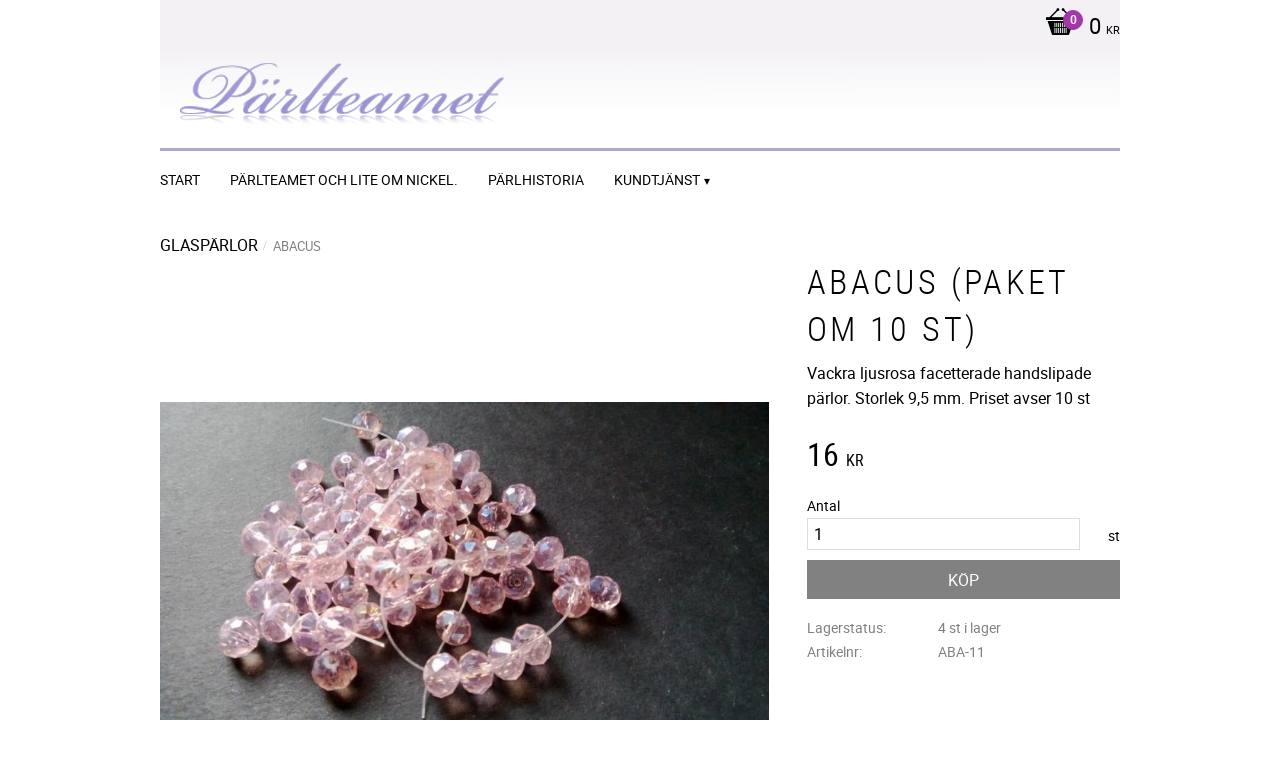

--- FILE ---
content_type: text/html; charset=UTF-8
request_url: https://www.parlteamet.se/product/abacus-paket-om-10-st-4
body_size: 13440
content:
<!DOCTYPE html>
<html
     id="product-page"    class="no-js customer-accounts-enabled pricelist-1 incl-vat product-page product-2315  has-sidebar category-106 root-category-40 theme-color-scheme-1 theme-background-pattern-0"
    lang="sv"
    dir="ltr"
    data-country="SE"
    data-currency="SEK"
>

    <head>
        <meta charset="UTF-8" />
        <title>ABACUS (paket om 10 st)</title>
                    <meta name="description" content="Vackra ljusrosa facetterade handslipade pärlor.
Storlek 9,5 mm.
Priset avser 10 st " />
                <meta name="viewport" content="width=device-width, initial-scale=1" />
        
                
                                    <link rel="canonical" href="https://www.parlteamet.se/product/abacus-paket-om-10-st-4" />
        
                        
        
                    <script type="application/ld+json">
                [{"@id":"https:\/\/www.parlteamet.se\/product\/abacus-paket-om-10-st-4","@context":"http:\/\/schema.org\/","name":"ABACUS (paket om 10 st)","description":"Vackra ljusrosa facetterade handslipade p\u00e4rlor.\nStorlek 9,5 mm.\nPriset avser 10 st\u00a0","image":["https:\/\/cdn.starwebserver.se\/shops\/parlteamet2\/files\/wp_20140215_027.jpg"],"@type":"Product","sku":"ABA-11","offers":{"@type":"Offer","price":"16","priceCurrency":"SEK","availability":"http:\/\/schema.org\/InStock","url":"https:\/\/www.parlteamet.se\/product\/abacus-paket-om-10-st-4","itemCondition":"http:\/\/schema.org\/NewCondition"}}]            </script>
        
                        
                <link rel="stylesheet" href="https://cdn.starwebserver.se/61971/css/shop/shop.combined.min.css" />
                                                        
                            <link rel="stylesheet" href="https://cdn.starwebserver.se/61971/themes/milton/css/theme-plugins.combined.min.css" />
                    <link rel="stylesheet" href="https://cdn.starwebserver.se/61971/themes/milton/css/theme.min.css" />
        
                    <link rel="stylesheet" href="https://cdn.starwebserver.se/shops/parlteamet2/themes/milton/css/shop-custom.min.css?_=1691585258" />
        
                <link href="https://fonts.googleapis.com/icon?family=Material+Icons" rel="stylesheet">

                <script>
            var docElement = document.documentElement;
            docElement.className = docElement.className.replace('no-js', 'js');
            eval(decodeURIComponent(Array.prototype.map.call(atob('dmFyIGQ9J3d3dy5wYXJsdGVhbWV0LnNlJzt2YXIgZT0nd3d3LnBhcmx0ZWFtZXQuc2UnO2lmKHdpbmRvdy5sb2NhdGlvbi5ob3N0bmFtZSAhPSBkICYmIHdpbmRvdy5sb2NhdGlvbi5ob3N0bmFtZSAhPSBlKXt3aW5kb3cubG9jYXRpb249J2h0dHA6Ly8nK2Q7fQ=='), function(c) {
                    return '%' + ('00' + c.charCodeAt(0).toString(16)).slice(-2)
                }).join('')));        </script>

                                            <meta property="og:site_name" content="Bibbis pearls  arts" />
                                                <meta property="og:type" content="product" />
                                                <meta property="og:locale" content="sv_SE" />
                                                <meta property="og:title" content="ABACUS (paket om 10 st)" />
                                                <meta property="og:url" content="https://www.parlteamet.se/product/abacus-paket-om-10-st-4" />
                                                <meta property="og:description" content="Vackra ljusrosa facetterade handslipade pärlor.
Storlek 9,5 mm.
Priset avser 10 st " />
                                                <meta property="og:image" content="https://cdn.starwebserver.se/shops/parlteamet2/files/cache/wp_20140215_027_grande.jpg?_=1462353109" />
                            <meta name="sws:no-image-url" content="https://cdn.starwebserver.se/img/no-image.png" />

        
        
                  <script>
              (function(i,s,o,g,r,a,m){i['GoogleAnalyticsObject']=r;i[r]=i[r]||function(){
                  (i[r].q=i[r].q||[]).push(arguments)},i[r].l=1*new Date();a=s.createElement(o),
                  m=s.getElementsByTagName(o)[0];a.async=1;a.src=g;m.parentNode.insertBefore(a,m)
              })(window,document,'script','https://www.google-analytics.com/analytics.js','ga');
              ga('create', 'UA-39770798-1',
                                    'auto');
              ga('set', 'anonymizeIp', true);
              ga('send', 'pageview');
          </script>
        
        <script>
            var ecommerceContainerIdToProducts = {};

                      
            
            // use Object.assign to cast empty array to object
            ecommerceContainerIdToProducts = Object.assign({}, []);
                </script>

        
            </head>
    <body>
    
    
        
                                <div id="page-container">

    <header id="site-header">
        <div class="wrapper">
            <div class="content">

                <div class="main-content">
                    <div class="region first-region has-cart-block" data-region="headerTop" >    <div class="block cart-block block-25">
                <div class="cart-wrap empty-cart">

            <a class="header cart-header" href="/checkout" aria-label="Kundvagn">
                <span class="cart-title">Kundvagn</span>
                <span class="cart-item-count quantity">
                    <span class="cart-items-count-label visually-hidden">Antal produkter: </span>
                    <span class="number">0</span>
                    <span class="unit">st</span>
                </span>
                <span class="cart-sum-label">Totalt</span>
                <span class="price zero"><span class="amount">0</span><span class="currency"> kr</span></span>
                <span class="cart-icon" data-item-count="0" aria-hidden="true"></span>
            </a>

            <div class="cart-content">
                <span class="empty-cart-message">Kundvagnen är tom.</span>

                <ul class="items shopping-cart">

                    <li class="cart-subtotal shopping-cart-subtotal">
                        <span class="caption">Totalt</span>
                        <span class="price zero"><span class="amount">0</span><span class="currency"> kr</span></span>
                    </li>
                </ul>
                <p class="footer cart-footer">
                    <a href="#" class="cart-content-close">Stäng</a>
                    <a href="/checkout" class="checkout-link">Till kassan</a>
                </p>

            </div><!-- /.cart-content -->
        </div><!-- /.cart-wrap -->
            </div> <!-- /.cart-block -->
    <script type="text/x-mustache" id="cartTmpl">
        <div class="cart-wrap{{#hasItems}} cart-has-items{{/hasItems}}{{^hasItems}} empty-cart{{/hasItems}}">

            <a class="header cart-header" href="/checkout" aria-label="Kundvagn">
                <span class="cart-title">Kundvagn</span>
                <span class="cart-item-count quantity">
                    <span class="cart-items-count-label visually-hidden">Antal produkter: </span>
                    <span class="number">{{itemCount}}</span>
                    <span class="unit">st</span>
                </span>
                <span class="cart-sum-label">Totalt</span>
                {{{totalPriceSumHtml}}}
                <span class="cart-icon" data-item-count="{{itemCount}}" aria-hidden="true"></span>
            </a>

            <div class="cart-content">
                {{^items}}
                <span class="empty-cart-message">Kundvagnen är tom.</span>
                                    {{#dbCart}}
                    {{^isSaved}}
                    <span class="db-cart-message"><a href="/customer?redirect=%2Fproduct%2Fabacus-paket-om-10-st-4" rel="nofollow">Logga in</a> för att hämta en sparad kundvagn.</span>
                    {{/isSaved}}
                    {{/dbCart}}
                                {{/items}}
                {{#hasItems}}
                {{#dbCart}}
                {{#isSaved}}
                <span class="db-cart-message">Din kundvagn är sparad.</span>
                {{/isSaved}}
                                    {{^isSaved}}
                    <span class="db-cart-message"><a href="/customer?redirect=%2Fproduct%2Fabacus-paket-om-10-st-4" rel="nofollow">Logga in</a> för att spara din kundvagn.</span>
                    {{/isSaved}}
                                {{/dbCart}}
                {{/hasItems}}

                <ul class="items shopping-cart">
                    {{#items}}
                    <li class="cart-item shopping-cart-item" data-id-hash="{{idHash}}">
                        {{#productUrl}}<a href="{{productUrl}}">{{/productUrl}}
                            <h3 role="presentation" title="{{fullName}}">{{name}}</h3>
                            <h4 role="presentation">{{#hasVariants}}<span class="variant">{{concatAttributeValues}}</span>{{/hasVariants}}{{#stockStatusText}}<span class="stock-status">{{stockStatusText}}</span>{{/stockStatusText}}{{#displaySku}}<span class="sku" data-title="Artikelnr:">{{sku}}</span>{{/displaySku}}</h4>

                                                        {{#isBundle}}
                            <div class="bundled-product-items">
                                {{#bundledProducts}}
                                <div class="bundled-product-item">
                                    <span class="quantity"><span class="number">{{quantity}}</span><span class="unit"><abbr title="{{unitName}}">{{unitSymbol}}</abbr></span></span>
                                    <span class="title">{{name}}</span>{{#hasVariants}}<span class="variant">{{concatAttributeValues}}</span>{{/hasVariants}}<span class="sku" data-title="Artikelnr:">{{sku}}</span>
                                </div>
                                {{/bundledProducts}}
                            </div>
                            {{/isBundle}}

                            {{#productUrl}}</a>{{/productUrl}}
                        <p class="info cart-item-info">
                            <span class="quantity"><span class="number">{{quantity}}</span><span class="unit"><abbr title="{{unitName}}">{{unitSymbol}}</abbr></span></span>
                            {{{totalPriceHtml}}}
                        </p>
                        <button type="button" title="Ta bort" class="remove-item-action"><span>&times;</span></button>
                    </li>
                    {{/items}}

                    <li class="cart-subtotal shopping-cart-subtotal">
                        <span class="caption">Totalt</span>
                        {{{totalPriceSumHtml}}}
                    </li>
                </ul>
                <p class="footer cart-footer">
                    <a href="#" class="cart-content-close">Stäng</a>
                    <a href="/checkout" class="checkout-link">Till kassan</a>
                </p>

            </div><!-- /.cart-content -->
        </div><!-- /.cart-wrap -->
        </script>
</div>
                    <a href="https://www.parlteamet.se" id="home"><img id="shop-logo" src="https://cdn.starwebserver.se/shops/parlteamet2/files/logo.png?_=1462356608" alt="Bibbis pearls  arts" width="960" height="91" /></a>
                    <div class="region last-region has-menu-block" data-region="header" >
<nav class="block menu-block block-26 custom custom-menu-block" aria-label="Meny">

    
    <ul class="menu menu-level-1" role="menubar">
                                <li class="menu-item menu-item-73 menu-level-1-item "
                            data-id="73"
                            data-level="1"
                            role="none"
                        >
                            <a href="/"  title="START"
                                class="menu-title menu-title-73 menu-level-1-title "
                                data-level="1"
                                role="menuitem"
                                
                            >START</a>
            
            
                        </li>
                        <li class="menu-item menu-item-74 menu-level-1-item "
                            data-id="74"
                            data-level="1"
                            role="none"
                        >
                            <a href="/page/om-foretaget"  title="Pärlteamet och lite om nickel."
                                class="menu-title menu-title-74 menu-level-1-title "
                                data-level="1"
                                role="menuitem"
                                
                            >Pärlteamet och lite om nickel.</a>
            
            
                        </li>
                        <li class="menu-item menu-item-75 menu-level-1-item "
                            data-id="75"
                            data-level="1"
                            role="none"
                        >
                            <a href="/page/parlhistoria"  title="Pärlhistoria"
                                class="menu-title menu-title-75 menu-level-1-title "
                                data-level="1"
                                role="menuitem"
                                
                            >Pärlhistoria</a>
            
            
                        </li>
                        <li class="menu-item menu-item-78 menu-level-1-item has-children menu-item-has-children"
                            data-id="78"
                            data-level="1"
                            role="none"
                        >
                            <a href="/customer-service"  title="Kundtjänst"
                                class="menu-title menu-title-78 menu-level-1-title has-children menu-title-has-children"
                                data-level="1"
                                role="menuitem"
                                aria-haspopup="true" aria-expanded="false"
                            >Kundtjänst</a>
            
                                <span class="toggle-static-child-menu toggle-child-menu" role="button" tabindex="0" aria-label="Visa underkategorier" aria-expanded="false" aria-controls="submenu-78"></span>
            
                                <ul class="menu menu-level-2" data-level="2" role="menu" aria-label="Underkategorier">
                                                <li class="menu-item menu-item-79 menu-level-2-item "
                                                    data-id="79"
                                                    data-level="2"
                                                    role="none"
                                                >
                                                    <a href="/page/oppettider"  title="Öppettider"
                                                        class="menu-title menu-title-79 menu-level-2-title "
                                                        data-level="2"
                                                        role="menuitem"
                                                        
                                                    >Öppettider</a>
                                    
                                    
                                                </li>
                                                <li class="menu-item menu-item-80 menu-level-2-item "
                                                    data-id="80"
                                                    data-level="2"
                                                    role="none"
                                                >
                                                    <a href="/customer"  title="Mina sidor"
                                                        class="menu-title menu-title-80 menu-level-2-title "
                                                        data-level="2"
                                                        role="menuitem"
                                                        
                                                    >Mina sidor</a>
                                    
                                    
                                                </li>
                                                <li class="menu-item menu-item-81 menu-level-2-item "
                                                    data-id="81"
                                                    data-level="2"
                                                    role="none"
                                                >
                                                    <a href="/page/hur-handlar"  title="Hur handlar jag"
                                                        class="menu-title menu-title-81 menu-level-2-title "
                                                        data-level="2"
                                                        role="menuitem"
                                                        
                                                    >Hur handlar jag</a>
                                    
                                    
                                                </li>
                                </ul>
            
                        </li>
            </ul>
</nav>

        <script type="text/x-mustache" id="nodesPartialTmpl">
    {{#nodes}}
        {{^hidden}}
            <li class="menu-item menu-item-{{nodeId}} menu-level-{{nodeLevel}}-item {{cssClasses}}{{#dynamicNode}} dynamic-menu-item{{/dynamicNode}}{{#hasChildren}} menu-item-has-children{{/hasChildren}}"
                data-id="{{nodeId}}"
                data-level="{{nodeLevel}}"
                role="none"
            >
                <a href="{{permalink}}" {{#newWindow}}target="_blank" rel="noopener"{{/newWindow}} title="{{value}}"
                    class="menu-title menu-title-{{nodeId}} menu-level-{{nodeLevel}}-title {{cssClasses}}{{#dynamicNode}} dynamic-menu-title{{/dynamicNode}}{{#hasChildren}} menu-title-has-children{{/hasChildren}}"
                    data-level="{{nodeLevel}}"
                    role="menuitem"
                    {{#hasChildren}}aria-haspopup="true" aria-expanded="false"{{/hasChildren}}
                >{{value}}</a>

                {{#hasChildren}}
                    <span class="{{#dynamicNode}}toggle-dynamic-child-menu{{/dynamicNode}}{{^dynamicNode}}toggle-static-child-menu{{/dynamicNode}} toggle-child-menu" role="button" tabindex="0" aria-label="Visa underkategorier" aria-expanded="false" aria-controls="submenu-{{nodeId}}"></span>

                    <ul class="menu menu-level-{{childNodeLevel}}" data-level="{{childNodeLevel}}" role="menu" aria-label="Underkategorier">
                        {{>nodesPartial}}
                    </ul>
                {{/hasChildren}}

            </li>
        {{/hidden}}
    {{/nodes}}
</script>
    <script type="text/x-mustache" id="menuTreeTmpl">
            {{>nodesPartial}}
        </script>
</div>
                </div>
                <a href="#menu" id="menu"></a>

            </div><!-- .content -->
        </div><!-- .wrapper -->
    </header><!-- #site-header -->

    <div id="content" class="site-content">

        <main id="main-content" >

            <article class="region has-product-block" data-region="0" >
    
    <div aria-live="polite" aria-atomic="true" class="visually-hidden favorite-status-announcer"></div>
    <div id="product-page-main-container" class="block product-block block-14">

        <script type="text/x-mustache" id="categoryBreadcrumbPartialTmpl">
            {{#nodes}}
                {{#isOpen}}
                    {{#openPage}}
                        <a href="{{shopUrl}}" class="breadcrumb"><span>{{name}}</span></a>
                    {{/openPage}}
                    {{^openPage}}
                        <span  class="breadcrumb">{{name}}</span>
                    {{/openPage}}
                    {{>categoryBreadcrumbPartial}}
                {{/isOpen}}
                {{^isOpen}}
                    {{#selected}}
                        {{#openPage}}
                            <a href="{{shopUrl}}" class="breadcrumb current-breadcrumb"><span>{{name}}</span></a>
                        {{/openPage}}
                        {{^openPage}}
                            <span class="breadcrumb">{{name}}</span>
                        {{/openPage}}
                    {{/selected}}
                {{/isOpen}}
            {{/nodes}}
        </script>

        <div class="breadcrumbs">
                                                    <span  class="breadcrumb">GLASPÄRLOR</span>
                                                                    <a href="/category/abacus" class="breadcrumb current-breadcrumb"><span>Abacus</span></a>
                                                                                        </div>

    <script type="text/x-mustache" id="rootCategoriesBreadcrumbTmpl">
            {{#showBreadcrumbs}}
                {{#categories}}
                    {{>categoryBreadcrumbPartial}}
                {{/categories}}
            {{/showBreadcrumbs}}
        </script>

    <header class="product-header">
        <h1 class="product-name">ABACUS (paket om 10 st)</h1>
        <div class="short description product-short-description"><p>Vackra ljusrosa facetterade handslipade pärlor.
Storlek 9,5 mm.
Priset avser 10 st </p></div>
    </header>

    <div class="dynamic-product-info has-volume-pricing">
                    <div class="product-media stock-status-1"
                data-stock-status-title="4 st i lager"
            >
                <figure>
                    <div class="figure-content">
                            <a class="featured img-wrap product-media-item" href="https://cdn.starwebserver.se/shops/parlteamet2/files/cache/wp_20140215_027_grande.jpg?_=1462353109" target="_blank" rel="noopener">
                            
                                <img src="https://cdn.starwebserver.se/shops/parlteamet2/files/cache/wp_20140215_027_medium.jpg?_=1462353109" width="800" height="450" id="media-0" data-large-size="https://cdn.starwebserver.se/shops/parlteamet2/files/cache/wp_20140215_027_grande.jpg?_=1462353109" data-large-size-width="1080" data-large-size-height="608" data-cloudzoom="disableZoom: true"  alt="ABACUS (paket om 10 st)" />
                                
                            </a>

                    </div>
                </figure>


            </div><!-- /.product-media -->


            <aside class="product-offer buyable" role="region" aria-label="Produkterbjudande">

                    <div class="product-price">
                            <span class="price"><span class="amount">16</span><span class="currency"> kr</span></span>
                            <span class="unit">/ <abbr title="Styck">st</abbr></span>
                    </div>


                
                <form class="add-to-cart-form product-list-container" novalidate data-ga-ecommerce-list-id="pdp">
                                                                                    <input type="hidden" name="sku" value="ABA-11" />
                    
                    <div class="add-to-cart-wrap has-unit">
                                <div class="field-wrap number-type quantity-field">
                                    <label for="quantity-field" class="caption"><span>Antal</span></label>
                                    <div class="control">
                                        <input name="quantity" type="number" id="quantity-field" value="1" min="1" max="1000000" step="1" class="number" />
                                                                                                                            <label for="quantity-field" class="unit"><abbr title="Styck">st</abbr></label>
                                                                            </div>
                                </div>

                                <button type="submit" class="product-add-to-cart-action"><span>Köp</span></button>
                                            </div><!-- /.add-to-cart-wrap -->

                    <div class="product-status" hidden aria-hidden="true">
                        <p class="status-message" data-message="Nu finns produkten i &lt;a href=&quot;/checkout&quot;&gt;kundvagnen&lt;/a&gt;."></p>
                        <p class="view-cart">
                            <a class="product-status-checkout-link" href="/checkout">
                                <b>Till kassan</b>
                                <span class="cart-item-count">1</span>
                            </a>
                        </p>
                    </div>


                                                        </form>

                                <dl class="product-details">
                        <dt class="product-stock-status product-stock-status product-stock-status-1">Lagerstatus</dt>
                        <dd class="product-stock-status product-stock-status-1"><span>4 st i lager</span></dd>
                    <dt class="product-sku">Artikelnr</dt><dd class="product-sku">ABA-11</dd>
                                        
                                        
                    
                                    </dl><!-- /product-details -->


                                

                                
                
                                                            </aside><!-- /.product-offer -->

            
            
                    </div> <!-- /.dynamic-product-info -->

        <script type="text/x-mustache" id="dynamicProductInfoTmpl">
            <div class="product-media{{^hidePrice}}{{#stockStatusId}} stock-status-{{stockStatusId}}{{/stockStatusId}}{{#savePercentOnDiscountedPrice}} save-percent{{/savePercentOnDiscountedPrice}}{{/hidePrice}}{{#hasLabels}} has-product-label{{/hasLabels}}"{{^hidePrice}}{{#savePercentOnDiscountedPrice}}
                data-save-percent-title="Kampanj!"{{/savePercentOnDiscountedPrice}}{{/hidePrice}}
                {{#stockStatusText}}data-stock-status-title="{{stockStatusText}}"{{/stockStatusText}}
            >
                <figure{{#featuredImage.default}} class="no-image"{{/featuredImage.default}}>
                    {{#campaign}}
                        <div
                            class="campaign-label campaign-label-product-page"
                            style="background-color: #{{campaign.label.color}}; color: {{campaign.label.textColor}}">
                            {{campaign.label.text}}
                        </div>
                    {{/campaign}}
                    <div class="figure-content">
                        {{#featuredImage}}
                            {{#largeUrl}}<a class="featured img-wrap product-media-item" href="{{largeUrl}}" target="_blank" rel="noopener">{{/largeUrl}}
                            {{#featuredImage.default}}<div class="img-wrap">{{/featuredImage.default}}
                                <img src="{{url}}" width="{{width}}" height="{{height}}" id="media-0" {{#largeUrl}}data-large-size="{{largeUrl}}" data-large-size-width="{{largeWidth}}" data-large-size-height="{{largeHeight}}"{{/largeUrl}} {{#disableAutoZoom}}data-cloudzoom="disableZoom: true" {{/disableAutoZoom}} alt="{{alt}}" />
                                {{#featuredImage.default}}</div>{{/featuredImage.default}}
                            {{#largeUrl}}</a>{{/largeUrl}}
                        {{/featuredImage}}

                        {{#secondaryImages}}
                            <a href="{{largeUrl}}" class="img-wrap product-media-item" target="_blank" rel="noopener">
                                <img src="{{url}}" height="{{height}}" width="{{width}}" id="media-{{index}}" data-large-size="{{largeUrl}}" data-large-size-width="{{largeWidth}}" data-large-size-height="{{largeHeight}}" alt="{{alt}}" />
                            </a>
                        {{/secondaryImages}}
                    </div>
                </figure>

                {{^hidePrice}}
                    {{#savePercentOnDiscountedPrice}}
                        <div class="save-percent save-percent-info">
                            <span class="label">Spara</span>
                            <span class="percentage"><span class="value">{{savePercentOnDiscountedPrice}}</span> <span class="unit">%</span></span>
                        </div>
                    {{/savePercentOnDiscountedPrice}}
                {{/hidePrice}}

                {{#labels}}
                    <div class="product-label product-label-{{index}} product-label-id-{{labelId}} {{classes}}"  title="{{name}}" ><span>{{name}}</span></div>
                {{/labels}}
            </div><!-- /.product-media -->


            <aside class="product-offer{{#watchableForCustomer}} watchable{{/watchableForCustomer}}{{#buyable}} buyable{{/buyable}}{{^buyable}}{{^watchableForCustomer}} non-watchable-non-buyable{{/watchableForCustomer}}{{/buyable}}" role="region" aria-label="Produkterbjudande">
                {{#campaign}}
                    <div class="campaign-description-container campaign-label-corner-container">
                        <span
                            class="campaign-label-corner"
                            style="border-top-color: #{{campaign.label.color}};"
                        >
                        </span>
                        <span class="campaign-description-text">
                            {{campaign.description}}
                        </span>
                    </div>
                {{/campaign}}

                                {{^hidePrice}}
                    <div class="product-price">
                                                {{^originalPrice}}
                            {{{sellingPriceHtml}}}
                            <span class="unit">/ <abbr title="Styck">st</abbr></span>
                        {{/originalPrice}}
                        {{#originalPrice}}
                            <div class="selling-price" tabindex="0" role="text">
                                <span class="visually-hidden">Nedsatt pris: </span>
                                {{{sellingPriceHtml}}}
                                <span class="unit">/ <abbr title="Styck">st</abbr></span>
                            </div>
                            <div class="original-price" tabindex="0" role="text">
                                <span class="visually-hidden">Ordinarie pris: </span>
                                {{{originalPriceHtml}}}
                                <span class="unit">/ <abbr title="Styck">st</abbr></span>
                            </div>
                        {{/originalPrice}}
                    </div>
                    {{#historyCheapestPrice}}
                        <div class="price-history">
                            <span class="price-history-text">Lägsta pris senaste 30 dagar:</span>
                            <span class="price-history-value">{{{historyCheapestPrice}}}</span>
                        </div>
                    {{/historyCheapestPrice}}

                                        {{#volumePricing}}
                        {{#hasValidVolumePricesForCustomer}}
                            <div class="volume-pricing has-visible-volume-pricing-content">
                                <div class="volume-pricing-header">
                                    <span class="volume-pricing-header-title">{{{headerTitle}}}</span>
                                    <span class="toggle-volume-pricing-content"></span>
                                </div>
                                <div class="volume-pricing-content">
                                    {{#rows}}
                                        <div class="volume-pricing-row">
                                            <span class="volume">
                                                <span class="amount">{{volumeAmount}}</span>
                                                {{#unit}}<span class="unit"><abbr title="{{name}}">{{symbol}}</abbr></span>{{/unit}}
                                            </span>
                                            {{{volumePriceHtml}}}
                                            {{#unit}}<span class="divider">/</span><span class="unit"><abbr title="{{name}}">{{symbol}}</abbr></span>{{/unit}}
                                            {{#percentAmount}}
                                                <span class="percent">
                                                    <span class="amount">{{percentAmount}}</span><span class="unit">%</span>
                                                </span>
                                            {{/percentAmount}}
                                        </div>
                                    {{/rows}}
                                </div>
                            </div>
                        {{/hasValidVolumePricesForCustomer}}
                    {{/volumePricing}}
                {{/hidePrice}}

                
                <form class="add-to-cart-form product-list-container" novalidate data-ga-ecommerce-list-id="pdp">
                                                                                    <input type="hidden" name="sku" value="{{sku}}" />
                                                                        {{#isBundle}}
                            <div class="bundled-products">
                                {{#bundledProducts}}
                                    <div class="bundled-product" data-bundled-product-id="{{bundledProductId}}">
                                        <div class="bundled-product-image">
                                            {{#image}}
                                                {{#largeUrl}}
                                                    <a class="featured img-wrap product-media-item" href="{{largeUrl}}" target="_blank" rel="noopener">
                                                {{/largeUrl}}
                                                {{#default}}
                                                    <div class="img-wrap">
                                                {{/default}}
                                                <img src="{{url}}" width="{{width}}" height="{{height}}" id="media-bundled-{{bundledProductId}}-0" {{#largeUrl}}data-large-size="{{largeUrl}}" data-large-size-width="{{largeWidth}}" data-large-size-height="{{largeHeight}}"{{/largeUrl}} {{#disableAutoZoom}}data-cloudzoom="disableZoom: true" {{/disableAutoZoom}} alt="{{alt}}" />
                                                {{#default}}
                                                    </div>
                                                {{/default}}
                                                {{#largeUrl}}
                                                    </a>
                                                {{/largeUrl}}
                                            {{/image}}
                                        </div><!-- /.bundled-product-image -->
                                        <div class="bundled-product-options">
                                            <p class="bundled-product-title">
                                                {{^isHidden}}<a href="{{url}}">{{/isHidden}}
                                                    {{#hasVariants}}{{name}}{{/hasVariants}}
                                                    {{^hasVariants}}{{nameWithConcatAttributeValues}}{{/hasVariants}}
                                                {{^isHidden}}</a>{{/isHidden}}
                                            </p>
                                            <div class="bundled-product-fields" {{#hasVariants}}data-current-sku="{{sku}}"{{/hasVariants}}>
                                                {{#hasVariants}}
                                                    <input type="hidden" name="bundledProducts[{{bundledProductId}}][productId]" value="{{bundledProductId}}" />
                                                    {{#attributes}}
                                                        <div class="bundled-product-field field-wrap select-type attributes-{{id}} has-field-content">
                                                            <label for="attributes-{{id}}-select" class="caption"><span>{{name}}</span></label>
                                                            <div class="control">
                                                                <select name="bundledProducts[{{bundledProductId}}][attributes][{{id}}]" id="attributes-{{id}}-select" class="bundled-product-attribute-value-select{{#invalidSelection}} invalid-selection{{/invalidSelection}}" data-attribute-id="{{id}}">
                                                                    {{#values}}
                                                                    <option value="{{id}}"{{#selected}} selected{{/selected}}{{^active}} disabled{{/active}}>{{name}}{{^active}} (Ej tillgänglig){{/active}}</option>
                                                                    {{/values}}
                                                                </select>
                                                                {{#showInvalidSelectionMessage}}
                                                                <label class="error" for="attributes-{{id}}-select">Varianten är inte tillgänglig, prova ett annat alternativ.</label>
                                                                {{/showInvalidSelectionMessage}}
                                                            </div>
                                                        </div>
                                                    {{/attributes}}
                                                {{/hasVariants}}
                                                <div class="bundled-product-field">
                                                    <div class="bundled-product-field-fixed-quantity">{{quantity}} {{unitSymbol}}</div>
                                                </div>

                                                                                            </div><!-- /.bundled-product-fields -->
                                        </div><!-- /.bundled-product-options -->
                                    </div><!-- /.bundled-product -->
                                {{/bundledProducts}}
                            </div><!-- /.bundled-products -->
                        {{/isBundle}}
                    
                    <div class="add-to-cart-wrap has-unit">
                        {{^hidePrice}}
                            {{#buyable}}
                                <div class="field-wrap number-type quantity-field">
                                    <label for="quantity-field" class="caption"><span>Antal</span></label>
                                    <div class="control">
                                        <input name="quantity" type="number" id="quantity-field" value="1" min="1" max="1000000" step="1" class="number" />
                                                                                                                            <label for="quantity-field" class="unit"><abbr title="Styck">st</abbr></label>
                                                                            </div>
                                </div>

                                <button type="submit" class="product-add-to-cart-action"{{#invalidVariant}} disabled{{/invalidVariant}}><span>Köp</span></button>
                            {{/buyable}}
                        {{/hidePrice}}
                        {{#hidePrice}}
                            <p><a class="button" href="/customer?redirect=%2Fproduct%2Fabacus-paket-om-10-st-4" rel="nofollow"><span>Logga in för priser</span></a></p>
                        {{/hidePrice}}
                                            </div><!-- /.add-to-cart-wrap -->

                    <div class="product-status" hidden aria-hidden="true">
                        <p class="status-message" data-message="Nu finns produkten i &lt;a href=&quot;/checkout&quot;&gt;kundvagnen&lt;/a&gt;."></p>
                        <p class="view-cart">
                            <a class="product-status-checkout-link" href="/checkout">
                                <b>Till kassan</b>
                                <span class="cart-item-count">1</span>
                            </a>
                        </p>
                    </div>

                                        {{#customerCanShop}}
                        {{#watchable}}
                            {{#isWatching}}
                                <button type="button" disabled>Bevakar</button>
                            {{/isWatching}}
                            {{^isWatching}}
                                <button
                                    type="button"
                                    data-variant-id="{{variantId}}"
                                    data-variant-name="{{variantName}}"
                                    data-bundle-watch-config="{{bundleWatchConfig}}"
                                    data-permalink="abacus-paket-om-10-st-4"
                                    data-name="ABACUS (paket om 10 st)"
                                    data-email=""
                                    data-text-signed-up="Bevakad"
                                    class="in-stock-notify"
                                    >Bevaka</button>
                            {{/isWatching}}
                        {{/watchable}}
                    {{/customerCanShop}}

                                                        </form>

                                <dl class="product-details">
                    {{#stockStatusValue}}
                        <dt class="product-stock-status {{stockStatusCssClass}}">{{stockStatusLabel}}</dt>
                        <dd class="{{stockStatusCssClass}}"><span>{{stockStatusValue}}</span></dd>
                    {{/stockStatusValue}}
                    <dt class="product-sku">Artikelnr</dt><dd class="product-sku">{{sku}}</dd>
                    {{#mpn}}
                        <dt class="product-mpn">Tillv. artikelnr</dt><dd class="product-mpn">{{mpn}}</dd>
                    {{/mpn}}
                                        
                                        
                    
                                    </dl><!-- /product-details -->

                {{#hasAdditionalStockLocations}}
                <div class="product-stock-locations-wrap">
                    <h4>Lagerställen</h4>
                    <div class="product-stock-locations">
                        {{#additionalStockLocations}}
                        <div class="product-stock-location{{#stockStatusId}} status-id-{{stockStatusId}}{{/stockStatusId}}{{#stockStatusIdCode}} status-id-code-{{stockStatusIdCode}}{{/stockStatusIdCode}}{{#isEcommerceStockLocation}} ecommerce-stock-location{{/isEcommerceStockLocation}}">
                            <span class="product-stock-location-name">{{stockLocationName}}</span>
                            <span class="product-stock-location-status{{#stockStatusId}} product-stock-location-status-{{stockStatusId}}{{/stockStatusId}}">
                                <span class="product-stock-location-status-text">{{stockStatusText}}</span>
                            </span>
                        </div>
                        {{/additionalStockLocations}}
                    </div>
                    {{#includeStockLocationsExpandButton}}
                        <a href="#" class="expand-product-stock-locations-button">
                          <span class="more">Visa alla lagerställen</span>
                          <span class="less">Visa färre lagerställen</span>
                        </a>
                    {{/includeStockLocationsExpandButton}}
                </div>
                {{/hasAdditionalStockLocations}}

                                

                                
                
                                                            </aside><!-- /.product-offer -->

            
            
            </script>

       
    <div id="in-stock-notify-wrap" class="hide">
        <div class="in-stock-notify-modal">
            <h3 id="modal-title" role="heading" aria-level="2"></h3>
            <p class="in-stock-notify-info">Lägg till en bevakning så meddelar vi dig så snart varan är i lager igen.</p>
            <p class="in-stock-notify-message hide" aria-live="polite" role="status">
                <b>Produkten är nu bevakad</b><br />
                Vi meddelar dig så snart varan är i lager igen.            </p>
            <div class="field-wrap email-type">
                <label for="in-stock-notify-email-field" class="caption"><span>E-postadress</span></label>
                <div class="control">
                    <input
                            type="email"
                            name="email"
                            value=""
                            id="in-stock-notify-email-field"
                            placeholder="E-postadress"
                    >
                </div>
            </div>
            <button type="button" title="Lägg till bevakning" class="add-to-in-stock-notify-button">Lägg till bevakning</button>
                            <p class="user-info-legal-notice">Dina personuppgifter behandlas i enlighet med vår <a href="/page/policy-och-cookies">integritetspolicy</a>.</p>
                    </div>
    </div>

    <section class="product-overview" role="region">

        <header class="product-overview-header">
            <h2 class="product-name">ABACUS (paket om 10 st)</h2>
            <div class="short description product-short-description">
                Vackra ljusrosa facetterade handslipade pärlor.
Storlek 9,5 mm.
Priset avser 10 st             </div>
        </header>

        <div class="long description product-long-description">
            <p>En jättevacker pärla med mycket glitter!</p>        </div>

                        
                
                
    </section><!-- /.details -->

</article>


        </main><!-- #main-content -->

        
            <div id="content-sidebar" class="sidebar region has-search-block has-category-tree-block has-vat-selector-block" role="complementary" data-region="sidebar" >

                <div class="block search-block block-27">
    <h3>Sök</h3>
    <div class="content">
        <form action="/search" method="get">
            <div class="field-wrap search-type required">
                <label for="search-field-block-27" class="caption"><span>Sök produkter & kategorier</span></label>
                <div class="control">
                    <input type="search" name="q" id="search-field-block-27" class="autocomplete" value="" placeholder="Sök" data-text-header="Produkter" data-text-link="Visa alla" aria-label="Sök produkter &amp; kategorier" />
                </div>
            </div>
            <button type="submit" aria-label="Sök"><span aria-hidden="true">Sök</span></button>
        </form>
    </div>
</div>
<nav class="block category-tree-block block-28 category-menu-block menu-block category" aria-label="Kategoriträd">

            <h2>Produkter</h2>
    
    <ul class="menu menu-level-1 category-menu" role="menubar">
                    <li class="menu-item menu-item-449 menu-level-1-item no-children"
                    data-level="1" role="none"
                >
                    <a href="/category/vintage"
                        data-id="449"
                        data-level="1"
                        class="menu-title menu-title-449 category-node menu-level-1-title no-children open-page"
                        title="VINTAGE välvårdade lite äldre smycken!"
                        role="menuitem"
                        
                    >VINTAGE välvårdade lite äldre smycken!</a>
        
                    
        
                    
                </li>
                <li class="menu-item menu-item-455 menu-level-1-item has-children menu-item-has-children"
                    data-level="1" role="none"
                >
                    <a href="/category/julklappar"
                        data-id="455"
                        data-level="1"
                        class="menu-title menu-title-455 category-node menu-level-1-title has-children menu-title-has-children open-page"
                        title="SMYCKEN MED DESIGN AV PÄRLTEAMET!"
                        role="menuitem"
                        aria-haspopup="true" aria-expanded="false"
                    >SMYCKEN MED DESIGN AV PÄRLTEAMET!</a>
        
                    <span class="toggle-static-child-menu toggle-child-menu" role="button" tabindex="0" aria-label="Visa underkategorier"></span>
        
                    <span class="toggle-static-child-menu toggle-child-menu" role="button" tabindex="0" aria-label="Visa underkategorier" aria-expanded="false"></span>
                </li>
                <li class="menu-item menu-item-464 menu-level-1-item no-children"
                    data-level="1" role="none"
                >
                    <a href="/category/aterbruk"
                        data-id="464"
                        data-level="1"
                        class="menu-title menu-title-464 category-node menu-level-1-title no-children open-page"
                        title="ÅTERBRUK MED DESIGN AV PÄRLTEAMET!"
                        role="menuitem"
                        
                    >ÅTERBRUK MED DESIGN AV PÄRLTEAMET!</a>
        
                    
        
                    
                </li>
                <li class="menu-item menu-item-414 menu-level-1-item no-children"
                    data-level="1" role="none"
                >
                    <a href="/category/acryl"
                        data-id="414"
                        data-level="1"
                        class="menu-title menu-title-414 category-node menu-level-1-title no-children open-page"
                        title="ACRYL"
                        role="menuitem"
                        
                    >ACRYL</a>
        
                    
        
                    
                </li>
                <li class="menu-item menu-item-276 menu-level-1-item no-children"
                    data-level="1" role="none"
                >
                    <a href="/category/aluminium"
                        data-id="276"
                        data-level="1"
                        class="menu-title menu-title-276 category-node menu-level-1-title no-children open-page"
                        title="ALUMINIUM"
                        role="menuitem"
                        
                    >ALUMINIUM</a>
        
                    
        
                    
                </li>
                <li class="menu-item menu-item-458 menu-level-1-item no-children"
                    data-level="1" role="none"
                >
                    <a href="/category/armband-4"
                        data-id="458"
                        data-level="1"
                        class="menu-title menu-title-458 category-node menu-level-1-title no-children open-page"
                        title="ARMBAND"
                        role="menuitem"
                        
                    >ARMBAND</a>
        
                    
        
                    
                </li>
                <li class="menu-item menu-item-348 menu-level-1-item has-children menu-item-has-children"
                    data-level="1" role="none"
                >
                    <a href="/category/armband"
                        data-id="348"
                        data-level="1"
                        class="menu-title menu-title-348 category-node menu-level-1-title has-children menu-title-has-children open-page"
                        title="BAND och VAJER"
                        role="menuitem"
                        aria-haspopup="true" aria-expanded="false"
                    >BAND och VAJER</a>
        
                    <span class="toggle-static-child-menu toggle-child-menu" role="button" tabindex="0" aria-label="Visa underkategorier"></span>
        
                    <span class="toggle-static-child-menu toggle-child-menu" role="button" tabindex="0" aria-label="Visa underkategorier" aria-expanded="false"></span>
                </li>
                <li class="menu-item menu-item-259 menu-level-1-item no-children"
                    data-level="1" role="none"
                >
                    <a href="/category/barnparlor"
                        data-id="259"
                        data-level="1"
                        class="menu-title menu-title-259 category-node menu-level-1-title no-children open-page"
                        title="BARNPÄRLOR"
                        role="menuitem"
                        
                    >BARNPÄRLOR</a>
        
                    
        
                    
                </li>
                <li class="menu-item menu-item-463 menu-level-1-item no-children"
                    data-level="1" role="none"
                >
                    <a href="/category/smycken-som-passar-barn"
                        data-id="463"
                        data-level="1"
                        class="menu-title menu-title-463 category-node menu-level-1-title no-children open-page"
                        title="SMYCKEN SOM PASSAR BARN"
                        role="menuitem"
                        
                    >SMYCKEN SOM PASSAR BARN</a>
        
                    
        
                    
                </li>
                <li class="menu-item menu-item-73 menu-level-1-item no-children"
                    data-level="1" role="none"
                >
                    <a href="/category/berlocker"
                        data-id="73"
                        data-level="1"
                        class="menu-title menu-title-73 category-node menu-level-1-title no-children open-page"
                        title="BERLOCKER"
                        role="menuitem"
                        
                    >BERLOCKER</a>
        
                    
        
                    
                </li>
                <li class="menu-item menu-item-427 menu-level-1-item no-children"
                    data-level="1" role="none"
                >
                    <a href="/category/boxlas"
                        data-id="427"
                        data-level="1"
                        class="menu-title menu-title-427 category-node menu-level-1-title no-children open-page"
                        title="BOXLÅS"
                        role="menuitem"
                        
                    >BOXLÅS</a>
        
                    
        
                    
                </li>
                <li class="menu-item menu-item-148 menu-level-1-item no-children"
                    data-level="1" role="none"
                >
                    <a href="/category/budskapsringar-och-tags"
                        data-id="148"
                        data-level="1"
                        class="menu-title menu-title-148 category-node menu-level-1-title no-children open-page"
                        title="BUDSKAPSRINGAR OCH TAGS"
                        role="menuitem"
                        
                    >BUDSKAPSRINGAR OCH TAGS</a>
        
                    
        
                    
                </li>
                <li class="menu-item menu-item-366 menu-level-1-item no-children"
                    data-level="1" role="none"
                >
                    <a href="/category/bokstavsparlor"
                        data-id="366"
                        data-level="1"
                        class="menu-title menu-title-366 category-node menu-level-1-title no-children open-page"
                        title="BOKSTAVSPÄRLOR"
                        role="menuitem"
                        
                    >BOKSTAVSPÄRLOR</a>
        
                    
        
                    
                </li>
                <li class="menu-item menu-item-208 menu-level-1-item no-children"
                    data-level="1" role="none"
                >
                    <a href="/category/bronsfargat"
                        data-id="208"
                        data-level="1"
                        class="menu-title menu-title-208 category-node menu-level-1-title no-children open-page"
                        title="BRONSFÄRGAT"
                        role="menuitem"
                        
                    >BRONSFÄRGAT</a>
        
                    
        
                    
                </li>
                <li class="menu-item menu-item-456 menu-level-1-item no-children"
                    data-level="1" role="none"
                >
                    <a href="/category/barnsten"
                        data-id="456"
                        data-level="1"
                        class="menu-title menu-title-456 category-node menu-level-1-title no-children open-page"
                        title="BÄRNSTEN"
                        role="menuitem"
                        
                    >BÄRNSTEN</a>
        
                    
        
                    
                </li>
                <li class="menu-item menu-item-416 menu-level-1-item no-children"
                    data-level="1" role="none"
                >
                    <a href="/category/cabochoner"
                        data-id="416"
                        data-level="1"
                        class="menu-title menu-title-416 category-node menu-level-1-title no-children open-page"
                        title="CABOCHONER"
                        role="menuitem"
                        
                    >CABOCHONER</a>
        
                    
        
                    
                </li>
                <li class="menu-item menu-item-274 menu-level-1-item no-children"
                    data-level="1" role="none"
                >
                    <a href="/category/cloisonne"
                        data-id="274"
                        data-level="1"
                        class="menu-title menu-title-274 category-node menu-level-1-title no-children open-page"
                        title="CLOISONNE"
                        role="menuitem"
                        
                    >CLOISONNE</a>
        
                    
        
                    
                </li>
                <li class="menu-item menu-item-28 menu-level-1-item no-children"
                    data-level="1" role="none"
                >
                    <a href="/category/ccb"
                        data-id="28"
                        data-level="1"
                        class="menu-title menu-title-28 category-node menu-level-1-title no-children open-page"
                        title="CCB"
                        role="menuitem"
                        
                    >CCB</a>
        
                    
        
                    
                </li>
                <li class="menu-item menu-item-246 menu-level-1-item no-children"
                    data-level="1" role="none"
                >
                    <a href="/category/doskallar"
                        data-id="246"
                        data-level="1"
                        class="menu-title menu-title-246 category-node menu-level-1-title no-children open-page"
                        title="DÖSKALLAR"
                        role="menuitem"
                        
                    >DÖSKALLAR</a>
        
                    
        
                    
                </li>
                <li class="menu-item menu-item-339 menu-level-1-item no-children"
                    data-level="1" role="none"
                >
                    <a href="/category/emalj"
                        data-id="339"
                        data-level="1"
                        class="menu-title menu-title-339 category-node menu-level-1-title no-children open-page"
                        title="EMALJ"
                        role="menuitem"
                        
                    >EMALJ</a>
        
                    
        
                    
                </li>
                <li class="menu-item menu-item-269 menu-level-1-item no-children"
                    data-level="1" role="none"
                >
                    <a href="/category/earcuff"
                        data-id="269"
                        data-level="1"
                        class="menu-title menu-title-269 category-node menu-level-1-title no-children open-page"
                        title="EARCUFF"
                        role="menuitem"
                        
                    >EARCUFF</a>
        
                    
        
                    
                </li>
                <li class="menu-item menu-item-198 menu-level-1-item no-children"
                    data-level="1" role="none"
                >
                    <a href="/category/fimo-parlor"
                        data-id="198"
                        data-level="1"
                        class="menu-title menu-title-198 category-node menu-level-1-title no-children open-page"
                        title="FIMO PÄRLOR"
                        role="menuitem"
                        
                    >FIMO PÄRLOR</a>
        
                    
        
                    
                </li>
                <li class="menu-item menu-item-424 menu-level-1-item no-children"
                    data-level="1" role="none"
                >
                    <a href="/category/fjadrar-2"
                        data-id="424"
                        data-level="1"
                        class="menu-title menu-title-424 category-node menu-level-1-title no-children open-page"
                        title="FJÄDRAR"
                        role="menuitem"
                        
                    >FJÄDRAR</a>
        
                    
        
                    
                </li>
                <li class="menu-item menu-item-40 menu-level-1-item has-children menu-item-has-children menu-item-has-title-without-link"
                    data-level="1" role="none"
                >
                    <a 
                        data-id="40"
                        data-level="1"
                        class="menu-title menu-title-40 category-node menu-level-1-title has-children menu-title-has-children load-tree"
                        title="GLASPÄRLOR"
                        role="menuitem"
                        aria-haspopup="true" aria-expanded="false"
                    >GLASPÄRLOR</a>
        
                    <span class="toggle-static-child-menu toggle-child-menu" role="button" tabindex="0" aria-label="Visa underkategorier"></span>
        
                    <span class="toggle-static-child-menu toggle-child-menu" role="button" tabindex="0" aria-label="Visa underkategorier" aria-expanded="false"></span>
                </li>
                <li class="menu-item menu-item-391 menu-level-1-item no-children"
                    data-level="1" role="none"
                >
                    <a href="/category/guldfargat"
                        data-id="391"
                        data-level="1"
                        class="menu-title menu-title-391 category-node menu-level-1-title no-children open-page"
                        title="GULDFÄRGAT"
                        role="menuitem"
                        
                    >GULDFÄRGAT</a>
        
                    
        
                    
                </li>
                <li class="menu-item menu-item-383 menu-level-1-item no-children"
                    data-level="1" role="none"
                >
                    <a href="/category/halsband"
                        data-id="383"
                        data-level="1"
                        class="menu-title menu-title-383 category-node menu-level-1-title no-children open-page"
                        title="HALSBAND"
                        role="menuitem"
                        
                    >HALSBAND</a>
        
                    
        
                    
                </li>
                <li class="menu-item menu-item-447 menu-level-1-item no-children"
                    data-level="1" role="none"
                >
                    <a href="/category/hematit-2"
                        data-id="447"
                        data-level="1"
                        class="menu-title menu-title-447 category-node menu-level-1-title no-children open-page"
                        title="HEMATIT"
                        role="menuitem"
                        
                    >HEMATIT</a>
        
                    
        
                    
                </li>
                <li class="menu-item menu-item-445 menu-level-1-item no-children"
                    data-level="1" role="none"
                >
                    <a href="/category/herrsmycken"
                        data-id="445"
                        data-level="1"
                        class="menu-title menu-title-445 category-node menu-level-1-title no-children open-page"
                        title="HERRSMYCKEN"
                        role="menuitem"
                        
                    >HERRSMYCKEN</a>
        
                    
        
                    
                </li>
                <li class="menu-item menu-item-406 menu-level-1-item no-children"
                    data-level="1" role="none"
                >
                    <a href="/category/hjartan-3"
                        data-id="406"
                        data-level="1"
                        class="menu-title menu-title-406 category-node menu-level-1-title no-children open-page"
                        title="HJÄRTAN"
                        role="menuitem"
                        
                    >HJÄRTAN</a>
        
                    
        
                    
                </li>
                <li class="menu-item menu-item-23 menu-level-1-item no-children"
                    data-level="1" role="none"
                >
                    <a href="/category/kedjor"
                        data-id="23"
                        data-level="1"
                        class="menu-title menu-title-23 category-node menu-level-1-title no-children open-page"
                        title="KEDJOR"
                        role="menuitem"
                        
                    >KEDJOR</a>
        
                    
        
                    
                </li>
                <li class="menu-item menu-item-207 menu-level-1-item no-children"
                    data-level="1" role="none"
                >
                    <a href="/category/keramik"
                        data-id="207"
                        data-level="1"
                        class="menu-title menu-title-207 category-node menu-level-1-title no-children open-page"
                        title="KERAMIK"
                        role="menuitem"
                        
                    >KERAMIK</a>
        
                    
        
                    
                </li>
                <li class="menu-item menu-item-316 menu-level-1-item no-children"
                    data-level="1" role="none"
                >
                    <a href="/category/knappar"
                        data-id="316"
                        data-level="1"
                        class="menu-title menu-title-316 category-node menu-level-1-title no-children open-page"
                        title="KNAPPAR"
                        role="menuitem"
                        
                    >KNAPPAR</a>
        
                    
        
                    
                </li>
                <li class="menu-item menu-item-291 menu-level-1-item no-children"
                    data-level="1" role="none"
                >
                    <a href="/category/lyx"
                        data-id="291"
                        data-level="1"
                        class="menu-title menu-title-291 category-node menu-level-1-title no-children open-page"
                        title="LYX"
                        role="menuitem"
                        
                    >LYX</a>
        
                    
        
                    
                </li>
                <li class="menu-item menu-item-177 menu-level-1-item no-children"
                    data-level="1" role="none"
                >
                    <a href="/category/kors"
                        data-id="177"
                        data-level="1"
                        class="menu-title menu-title-177 category-node menu-level-1-title no-children open-page"
                        title="KORS"
                        role="menuitem"
                        
                    >KORS</a>
        
                    
        
                    
                </li>
                <li class="menu-item menu-item-311 menu-level-1-item no-children"
                    data-level="1" role="none"
                >
                    <a href="/category/kristallhalsband"
                        data-id="311"
                        data-level="1"
                        class="menu-title menu-title-311 category-node menu-level-1-title no-children open-page"
                        title="KRISTALLHALSBAND"
                        role="menuitem"
                        
                    >KRISTALLHALSBAND</a>
        
                    
        
                    
                </li>
                <li class="menu-item menu-item-459 menu-level-1-item no-children"
                    data-level="1" role="none"
                >
                    <a href="/category/kumihimo"
                        data-id="459"
                        data-level="1"
                        class="menu-title menu-title-459 category-node menu-level-1-title no-children open-page"
                        title="KUMIHIMO"
                        role="menuitem"
                        
                    >KUMIHIMO</a>
        
                    
        
                    
                </li>
                <li class="menu-item menu-item-413 menu-level-1-item no-children"
                    data-level="1" role="none"
                >
                    <a href="/category/langa-kedjor"
                        data-id="413"
                        data-level="1"
                        class="menu-title menu-title-413 category-node menu-level-1-title no-children open-page"
                        title="LÅNGA KEDJOR"
                        role="menuitem"
                        
                    >LÅNGA KEDJOR</a>
        
                    
        
                    
                </li>
                <li class="menu-item menu-item-36 menu-level-1-item has-children menu-item-has-children menu-item-has-title-without-link"
                    data-level="1" role="none"
                >
                    <a 
                        data-id="36"
                        data-level="1"
                        class="menu-title menu-title-36 category-node menu-level-1-title has-children menu-title-has-children load-tree"
                        title="LÅS"
                        role="menuitem"
                        aria-haspopup="true" aria-expanded="false"
                    >LÅS</a>
        
                    <span class="toggle-static-child-menu toggle-child-menu" role="button" tabindex="0" aria-label="Visa underkategorier"></span>
        
                    <span class="toggle-static-child-menu toggle-child-menu" role="button" tabindex="0" aria-label="Visa underkategorier" aria-expanded="false"></span>
                </li>
                <li class="menu-item menu-item-385 menu-level-1-item no-children"
                    data-level="1" role="none"
                >
                    <a href="/category/meshnat-sleeve"
                        data-id="385"
                        data-level="1"
                        class="menu-title menu-title-385 category-node menu-level-1-title no-children open-page"
                        title="MESHNÄT (sleeve)"
                        role="menuitem"
                        
                    >MESHNÄT (sleeve)</a>
        
                    
        
                    
                </li>
                <li class="menu-item menu-item-63 menu-level-1-item no-children"
                    data-level="1" role="none"
                >
                    <a href="/category/metallhangen"
                        data-id="63"
                        data-level="1"
                        class="menu-title menu-title-63 category-node menu-level-1-title no-children open-page"
                        title="METALLHÄNGEN"
                        role="menuitem"
                        
                    >METALLHÄNGEN</a>
        
                    
        
                    
                </li>
                <li class="menu-item menu-item-442 menu-level-1-item no-children"
                    data-level="1" role="none"
                >
                    <a href="/category/nitar"
                        data-id="442"
                        data-level="1"
                        class="menu-title menu-title-442 category-node menu-level-1-title no-children open-page"
                        title="NITAR"
                        role="menuitem"
                        
                    >NITAR</a>
        
                    
        
                    
                </li>
                <li class="menu-item menu-item-155 menu-level-1-item no-children"
                    data-level="1" role="none"
                >
                    <a href="/category/presentkort"
                        data-id="155"
                        data-level="1"
                        class="menu-title menu-title-155 category-node menu-level-1-title no-children open-page"
                        title="PRESENTKORT"
                        role="menuitem"
                        
                    >PRESENTKORT</a>
        
                    
        
                    
                </li>
                <li class="menu-item menu-item-170 menu-level-1-item no-children"
                    data-level="1" role="none"
                >
                    <a href="/category/presentaskar"
                        data-id="170"
                        data-level="1"
                        class="menu-title menu-title-170 category-node menu-level-1-title no-children open-page"
                        title="PRESENTPÅSAR"
                        role="menuitem"
                        
                    >PRESENTPÅSAR</a>
        
                    
        
                    
                </li>
                <li class="menu-item menu-item-29 menu-level-1-item no-children"
                    data-level="1" role="none"
                >
                    <a href="/category/pasar-organza"
                        data-id="29"
                        data-level="1"
                        class="menu-title menu-title-29 category-node menu-level-1-title no-children open-page"
                        title="PÅSAR ORGANZA"
                        role="menuitem"
                        
                    >PÅSAR ORGANZA</a>
        
                    
        
                    
                </li>
                <li class="menu-item menu-item-441 menu-level-1-item no-children"
                    data-level="1" role="none"
                >
                    <a href="/category/prismor"
                        data-id="441"
                        data-level="1"
                        class="menu-title menu-title-441 category-node menu-level-1-title no-children open-page"
                        title="PRISMOR"
                        role="menuitem"
                        
                    >PRISMOR</a>
        
                    
        
                    
                </li>
                <li class="menu-item menu-item-164 menu-level-1-item no-children"
                    data-level="1" role="none"
                >
                    <a href="/category/parlforvaring"
                        data-id="164"
                        data-level="1"
                        class="menu-title menu-title-164 category-node menu-level-1-title no-children open-page"
                        title="PÄRLFÖRVARING"
                        role="menuitem"
                        
                    >PÄRLFÖRVARING</a>
        
                    
        
                    
                </li>
                <li class="menu-item menu-item-309 menu-level-1-item no-children"
                    data-level="1" role="none"
                >
                    <a href="/category/parlmixar"
                        data-id="309"
                        data-level="1"
                        class="menu-title menu-title-309 category-node menu-level-1-title no-children open-page"
                        title="PÄRLMIXAR"
                        role="menuitem"
                        
                    >PÄRLMIXAR</a>
        
                    
        
                    
                </li>
                <li class="menu-item menu-item-241 menu-level-1-item no-children"
                    data-level="1" role="none"
                >
                    <a href="/category/parlor-med-stora-hal"
                        data-id="241"
                        data-level="1"
                        class="menu-title menu-title-241 category-node menu-level-1-title no-children open-page"
                        title="PÄRLOR MED STORA HÅL"
                        role="menuitem"
                        
                    >PÄRLOR MED STORA HÅL</a>
        
                    
        
                    
                </li>
                <li class="menu-item menu-item-196 menu-level-1-item no-children"
                    data-level="1" role="none"
                >
                    <a href="/category/ringar"
                        data-id="196"
                        data-level="1"
                        class="menu-title menu-title-196 category-node menu-level-1-title no-children open-page"
                        title="RINGAR"
                        role="menuitem"
                        
                    >RINGAR</a>
        
                    
        
                    
                </li>
                <li class="menu-item menu-item-365 menu-level-1-item no-children"
                    data-level="1" role="none"
                >
                    <a href="/category/ringar-med-stenar"
                        data-id="365"
                        data-level="1"
                        class="menu-title menu-title-365 category-node menu-level-1-title no-children open-page"
                        title="RINGAR MED STENAR"
                        role="menuitem"
                        
                    >RINGAR MED STENAR</a>
        
                    
        
                    
                </li>
                <li class="menu-item menu-item-277 menu-level-1-item no-children"
                    data-level="1" role="none"
                >
                    <a href="/category/roccaile-parlor"
                        data-id="277"
                        data-level="1"
                        class="menu-title menu-title-277 category-node menu-level-1-title no-children open-page"
                        title="ROCCAILE PÄRLOR"
                        role="menuitem"
                        
                    >ROCCAILE PÄRLOR</a>
        
                    
        
                    
                </li>
                <li class="menu-item menu-item-240 menu-level-1-item no-children"
                    data-level="1" role="none"
                >
                    <a href="/category/resin-parlor-till-shamballa-armband"
                        data-id="240"
                        data-level="1"
                        class="menu-title menu-title-240 category-node menu-level-1-title no-children open-page"
                        title="RESIN PÄRLOR TILL SHAMBALLA ARMBAND"
                        role="menuitem"
                        
                    >RESIN PÄRLOR TILL SHAMBALLA ARMBAND</a>
        
                    
        
                    
                </li>
                <li class="menu-item menu-item-340 menu-level-1-item no-children"
                    data-level="1" role="none"
                >
                    <a href="/category/rostfritt"
                        data-id="340"
                        data-level="1"
                        class="menu-title menu-title-340 category-node menu-level-1-title no-children open-page"
                        title="ROSTFRITT"
                        role="menuitem"
                        
                    >ROSTFRITT</a>
        
                    
        
                    
                </li>
                <li class="menu-item menu-item-370 menu-level-1-item no-children"
                    data-level="1" role="none"
                >
                    <a href="/category/silver"
                        data-id="370"
                        data-level="1"
                        class="menu-title menu-title-370 category-node menu-level-1-title no-children open-page"
                        title="SILVER"
                        role="menuitem"
                        
                    >SILVER</a>
        
                    
        
                    
                </li>
                <li class="menu-item menu-item-47 menu-level-1-item has-children menu-item-has-children menu-item-has-title-without-link"
                    data-level="1" role="none"
                >
                    <a 
                        data-id="47"
                        data-level="1"
                        class="menu-title menu-title-47 category-node menu-level-1-title has-children menu-title-has-children load-tree"
                        title="SMYCKESDELAR VERKTYG LIM"
                        role="menuitem"
                        aria-haspopup="true" aria-expanded="false"
                    >SMYCKESDELAR VERKTYG LIM</a>
        
                    <span class="toggle-static-child-menu toggle-child-menu" role="button" tabindex="0" aria-label="Visa underkategorier"></span>
        
                    <span class="toggle-static-child-menu toggle-child-menu" role="button" tabindex="0" aria-label="Visa underkategorier" aria-expanded="false"></span>
                </li>
                <li class="menu-item menu-item-350 menu-level-1-item no-children"
                    data-level="1" role="none"
                >
                    <a href="/category/smyckesset"
                        data-id="350"
                        data-level="1"
                        class="menu-title menu-title-350 category-node menu-level-1-title no-children open-page"
                        title="SMYCKESSET"
                        role="menuitem"
                        
                    >SMYCKESSET</a>
        
                    
        
                    
                </li>
                <li class="menu-item menu-item-257 menu-level-1-item no-children"
                    data-level="1" role="none"
                >
                    <a href="/category/snackskalsparlor"
                        data-id="257"
                        data-level="1"
                        class="menu-title menu-title-257 category-node menu-level-1-title no-children open-page"
                        title="SNÄCKSKALSPÄRLOR"
                        role="menuitem"
                        
                    >SNÄCKSKALSPÄRLOR</a>
        
                    
        
                    
                </li>
                <li class="menu-item menu-item-306 menu-level-1-item no-children"
                    data-level="1" role="none"
                >
                    <a href="/category/startpaket"
                        data-id="306"
                        data-level="1"
                        class="menu-title menu-title-306 category-node menu-level-1-title no-children open-page"
                        title="STARTPAKET"
                        role="menuitem"
                        
                    >STARTPAKET</a>
        
                    
        
                    
                </li>
                <li class="menu-item menu-item-415 menu-level-1-item no-children"
                    data-level="1" role="none"
                >
                    <a href="/category/solfangare-suncathers"
                        data-id="415"
                        data-level="1"
                        class="menu-title menu-title-415 category-node menu-level-1-title no-children open-page"
                        title="SOLFÅNGARE (Suncathers)"
                        role="menuitem"
                        
                    >SOLFÅNGARE (Suncathers)</a>
        
                    
        
                    
                </li>
                <li class="menu-item menu-item-136 menu-level-1-item no-children"
                    data-level="1" role="none"
                >
                    <a href="/category/stenparlor"
                        data-id="136"
                        data-level="1"
                        class="menu-title menu-title-136 category-node menu-level-1-title no-children open-page"
                        title="STENPÄRLOR"
                        role="menuitem"
                        
                    >STENPÄRLOR</a>
        
                    
        
                    
                </li>
                <li class="menu-item menu-item-163 menu-level-1-item no-children"
                    data-level="1" role="none"
                >
                    <a href="/category/strass"
                        data-id="163"
                        data-level="1"
                        class="menu-title menu-title-163 category-node menu-level-1-title no-children open-page"
                        title="STRASS"
                        role="menuitem"
                        
                    >STRASS</a>
        
                    
        
                    
                </li>
                <li class="menu-item menu-item-377 menu-level-1-item no-children"
                    data-level="1" role="none"
                >
                    <a href="/category/sy"
                        data-id="377"
                        data-level="1"
                        class="menu-title menu-title-377 category-node menu-level-1-title no-children open-page"
                        title="SY"
                        role="menuitem"
                        
                    >SY</a>
        
                    
        
                    
                </li>
                <li class="menu-item menu-item-48 menu-level-1-item has-children menu-item-has-children"
                    data-level="1" role="none"
                >
                    <a href="/category/tibetan-silver"
                        data-id="48"
                        data-level="1"
                        class="menu-title menu-title-48 category-node menu-level-1-title has-children menu-title-has-children open-page"
                        title="TIBETAN SILVER"
                        role="menuitem"
                        aria-haspopup="true" aria-expanded="false"
                    >TIBETAN SILVER</a>
        
                    <span class="toggle-static-child-menu toggle-child-menu" role="button" tabindex="0" aria-label="Visa underkategorier"></span>
        
                    <span class="toggle-static-child-menu toggle-child-menu" role="button" tabindex="0" aria-label="Visa underkategorier" aria-expanded="false"></span>
                </li>
                <li class="menu-item menu-item-254 menu-level-1-item no-children"
                    data-level="1" role="none"
                >
                    <a href="/category/sotvattensparlor"
                        data-id="254"
                        data-level="1"
                        class="menu-title menu-title-254 category-node menu-level-1-title no-children open-page"
                        title="SÖTVATTENSPÄRLOR"
                        role="menuitem"
                        
                    >SÖTVATTENSPÄRLOR</a>
        
                    
        
                    
                </li>
                <li class="menu-item menu-item-293 menu-level-1-item no-children"
                    data-level="1" role="none"
                >
                    <a href="/category/tofsar"
                        data-id="293"
                        data-level="1"
                        class="menu-title menu-title-293 category-node menu-level-1-title no-children open-page"
                        title="TOFSAR"
                        role="menuitem"
                        
                    >TOFSAR</a>
        
                    
        
                    
                </li>
                <li class="menu-item menu-item-113 menu-level-1-item has-children menu-item-has-children"
                    data-level="1" role="none"
                >
                    <a href="/category/adelstenar-och-halvadelstenar"
                        data-id="113"
                        data-level="1"
                        class="menu-title menu-title-113 category-node menu-level-1-title has-children menu-title-has-children open-page"
                        title="ÄDELSTENAR OCH ANDRA VACKRA STENAR"
                        role="menuitem"
                        aria-haspopup="true" aria-expanded="false"
                    >ÄDELSTENAR OCH ANDRA VACKRA STENAR</a>
        
                    <span class="toggle-static-child-menu toggle-child-menu" role="button" tabindex="0" aria-label="Visa underkategorier"></span>
        
                    <span class="toggle-static-child-menu toggle-child-menu" role="button" tabindex="0" aria-label="Visa underkategorier" aria-expanded="false"></span>
                </li>
                <li class="menu-item menu-item-116 menu-level-1-item no-children"
                    data-level="1" role="none"
                >
                    <a href="/category/vingar"
                        data-id="116"
                        data-level="1"
                        class="menu-title menu-title-116 category-node menu-level-1-title no-children open-page"
                        title="VINGAR"
                        role="menuitem"
                        
                    >VINGAR</a>
        
                    
        
                    
                </li>
                <li class="menu-item menu-item-401 menu-level-1-item no-children"
                    data-level="1" role="none"
                >
                    <a href="/category/anglar"
                        data-id="401"
                        data-level="1"
                        class="menu-title menu-title-401 category-node menu-level-1-title no-children open-page"
                        title="ÄNGLAR"
                        role="menuitem"
                        
                    >ÄNGLAR</a>
        
                    
        
                    
                </li>
                <li class="menu-item menu-item-349 menu-level-1-item no-children"
                    data-level="1" role="none"
                >
                    <a href="/category/orhangen"
                        data-id="349"
                        data-level="1"
                        class="menu-title menu-title-349 category-node menu-level-1-title no-children open-page"
                        title="ÖRHÄNGEN"
                        role="menuitem"
                        
                    >ÖRHÄNGEN</a>
        
                    
        
                    
                </li>
                <li class="menu-item menu-item-200 menu-level-1-item no-children"
                    data-level="1" role="none"
                >
                    <a href="/category/ugglor"
                        data-id="200"
                        data-level="1"
                        class="menu-title menu-title-200 category-node menu-level-1-title no-children open-page"
                        title="UGGLOR"
                        role="menuitem"
                        
                    >UGGLOR</a>
        
                    
        
                    
                </li>
                <li class="menu-item menu-item-450 menu-level-1-item no-children"
                    data-level="1" role="none"
                >
                    <a href="/category/ovriga-glasparlor"
                        data-id="450"
                        data-level="1"
                        class="menu-title menu-title-450 category-node menu-level-1-title no-children open-page"
                        title="ÖVRIGA GLASPÄRLOR"
                        role="menuitem"
                        
                    >ÖVRIGA GLASPÄRLOR</a>
        
                    
        
                    
                </li>
        </ul>
</nav>

        <script type="text/x-mustache" id="categoriesPartialTmpl">
    {{#nodes}}
        <li class="menu-item menu-item-{{id}} menu-level-{{menuLevel}}-item{{#isOpen}} menu-item-has-children-loaded current-menu-ancestor open{{/isOpen}}{{#selected}} selected{{/selected}}{{^hasChildren}} no-children{{/hasChildren}}{{#hasChildren}} has-children menu-item-has-children{{/hasChildren}}{{^openPage}} menu-item-has-title-without-link{{/openPage}}"
            data-level="{{menuLevel}}" role="none"
        >
            <a {{#openPage}}href="{{shopUrl}}"{{/openPage}}
                data-id="{{id}}"
                data-level="{{menuLevel}}"
                class="menu-title menu-title-{{id}} category-node menu-level-{{menuLevel}}-title{{^hasChildren}} no-children{{/hasChildren}}{{#hasChildren}} has-children menu-title-has-children{{/hasChildren}}{{^openPage}} load-tree{{/openPage}}{{#openPage}} open-page{{/openPage}}{{#isOpen}} open{{/isOpen}}{{#selected}} selected{{/selected}}"
                title="{{name}}"
                role="menuitem"
                {{#hasChildren}}aria-haspopup="true" aria-expanded="{{#isOpen}}true{{/isOpen}}{{^isOpen}}false{{/isOpen}}"{{/hasChildren}}
            >{{name}}</a>

            {{#hasChildren}}<span class="toggle-static-child-menu toggle-child-menu" role="button" tabindex="0" aria-label="Visa underkategorier"></span>{{/hasChildren}}

            {{#isOpen}}
                <ul class="menu menu-level-{{menuNextLevel}}" data-level="{{menuNextLevel}}" role="menu" aria-label="Underkategorier">
                    {{>categoriesPartial}}
                </ul>
            {{/isOpen}}
            {{#hasChildren}}<span class="toggle-static-child-menu toggle-child-menu" role="button" tabindex="0" aria-label="Visa underkategorier" aria-expanded="{{#isOpen}}true{{/isOpen}}{{^isOpen}}false{{/isOpen}}"></span>{{/hasChildren}}
        </li>
    {{/nodes}}
</script>
    <script type="text/x-mustache" id="rootCategoriesTmpl">
        {{>categoriesPartial}}
    </script>
    <div class="block vat-selector-block block-29">
        <p>
            Priser visas <a href="/index/set-selection?pricesInclVat=0&amp;redirectUrl=%2Fproduct%2Fabacus-paket-om-10-st-4" rel="nofollow" data-replace-current-url>inkl. moms</a>        </p>
    </div>


            </div><!-- #content-sidebar -->
        

    </div><!-- #content -->

    
        <footer id="site-footer" class="region has-newsletter-block has-two-column-text-block" data-region="footer" >
            <div class="wrapper">
                <div class="content">

                    
<div class="block two-column-text-block block-31 two column-content text-block">
            <div class="column left">
        <p>Hos pärlteamet finns smyckesdelar för dig som designar och gör dina egna smycken.  </p>
<p>Vi kommer att ha pärlor från hela världen och mycket nytt är på väg in i butiken! Vi är noga med kvalitet och snabba leveranser.</p>
    </div>
    
            <div class="column right">
        <p><strong>E-post:</strong>
                              <br>
                  Frågor -                   <a href="mailto:bibibjork@yahoo.se">bibibjork@yahoo.se</a>
                              </p>
<p><strong>Telefon:</strong>
            <br>Mobil - <span class="cssContactProfilePhoneNr">073-6941604</span>            </p>
<p><strong>Adress:</strong><br>
            Englandsvägen 5<br>
            28536            Markaryd, Sverige</p><p>Organisationsnummer: 5511102906</p><p><br></p>
    </div>
    </div>


                    

                </div><!-- .content -->
            </div><!-- .wrapper -->
        </footer><!-- #site-footer -->
    

    
        <div id="mobile-nav" class="region " role="contentinfo" data-region="mobileNav" >
            
        </div>
    

</div><!-- #page-container -->
        

        <div class="browser-warning">
            <div class="browser-warning-content">
                <p><strong>JavaScript seem to be disabled in your browser.</strong></p>
                <p>You must have JavaScript enabled in your browser to utilize the functionality of this website.</p>
            </div>
        </div>


        
                <div id="sw-confirm">
    <div class="sw-confirm-overlay"></div>
    <div class="sw-confirm-content">
        <span class="icon"></span>
        <div class="sw-confirm-message"></div>
        <div class="sw-confirm-buttons">
            <button type="button" class="sw-confirm-no">Avbryt</button>
            <button type="button" class="sw-confirm-yes">Okej</button>
        </div>
    </div>
</div>

        <!-- Discount code -->
        
                                    <script src="https://ajax.googleapis.com/ajax/libs/jquery/1.12.0/jquery.min.js"
             integrity="sha384-XxcvoeNF5V0ZfksTnV+bejnCsJjOOIzN6UVwF85WBsAnU3zeYh5bloN+L4WLgeNE"
             crossorigin="anonymous"></script>
            <script>window.jQuery || document.write('<script src="https://cdn.starwebserver.se/61971/vendors/scripts/jquery-1.12.0.min.js" crossorigin="anonymous"><\/script>')</script>
         
        <!--[if IE]>
            <script src="https://cdn.starwebserver.se/61971/vendors/scripts/jquery.placeholder.min.js" crossorigin="anonymous"></script>
        <![endif]-->

                <script src="https://cdn.starwebserver.se/61971/js/shop/shop.combined.min.js" crossorigin="anonymous"></script>

                
                
        <script>
            var warningPageHasUnsavedChangesText = 'Du har osparade ändringar. Lämnar du sidan innan du sparat kommer dessa ändringar att förloras.',
                errorActionRequestFailedText = 'Anropet misslyckades. Försök igen senare.',
                primaryLangCode = 'sv',
                currentLangCode = 'sv',
                currentLangCodeHasHostnameDefault = Boolean(),
                subdomainHostnameUrl = 'https://parlteamet2.starwebserver.se',
                checkoutUrl = '/checkout'
           ;
            sw.localizedThemeTexts = {"openSearchBlockWithFullwidthAriaLabel":"\u00d6ppna s\u00f6kf\u00e4ltet","closeSearchBlockWithFullwidthAriaLabel":"St\u00e4ng s\u00f6kf\u00e4ltet","openSearchBlockWithExpandAriaLabel":"\u00d6ppna s\u00f6kf\u00e4ltet","closeSearchBlockWithExpandAriaLabel":"St\u00e4ng s\u00f6kf\u00e4ltet","openMobileMenuAriaLabel":"\u00d6ppna meny","closeMobileMenuAriaLabel":"St\u00e4ng meny","mobileMenuTitle":"Meny","productAddedToFavoritesMessage":"Produkt tillagd till favoriter","productRemovedFromFavoritesMessage":"Produkt borttagen fr\u00e5n favoriter","productAddedToCartMessage":"%name% har lagts till i varukorgen","galleryLayoutGrid":"Rutn\u00e4tsvy","galleryLayoutList":"Listvy","goToSlideAriaLabel":"G\u00e5 till bild %number%","galleryLayoutChanged":"Visningsvy \u00e4ndrad till %layout%","removeFilter":"Ta bort filter","addToFavorites":"L\u00e4gg till i favoriter","removeFromFavorites":"Ta bort fr\u00e5n favoriter"};
        </script>

        
                    <script src="https://cdn.starwebserver.se/61971/themes/milton/js/theme-plugins.combined.min.js" crossorigin="anonymous"></script>
                    <script src="https://cdn.starwebserver.se/61971/themes/milton/js/theme.min.js" crossorigin="anonymous"></script>
                                                                            <script src="https://cdn.starwebserver.se/shops/parlteamet2/themes/milton/js/shop-custom.min.js?_=1691585258" crossorigin="anonymous"></script>
                
        
        <!-- Favorite/Shopping Cart -->
        
    </body>
</html>
<!-- 0.105s -->

--- FILE ---
content_type: text/css
request_url: https://cdn.starwebserver.se/shops/parlteamet2/themes/milton/css/shop-custom.min.css?_=1691585258
body_size: 706
content:
#site-header{background:url(//cdn.starwebserver.se/shops/parlteamet2/files/site-header.png?_=1462356867);background-repeat:repeat-x}#site-header .last-region nav.custom{width:100%}#site-header .first-region{background-color:#f3f1f4}#site-header .cart-block a.header .cart-icon:after{background:#a137a9!important;color:#fff;border:solid 1px #a137a9}#content-sidebar h2,#content-sidebar h3{background:url(//cdn.starwebserver.se/shops/parlteamet2/files/side_bg.png?_=1462357723);color:#fff;text-align:center;font-weight:600;font-size:1.2rem;line-height:36px;border-radius:3px}#home{border-bottom:solid 3px #afa6d2}#start-page .product-list-block h2{background:url(//cdn.starwebserver.se/shops/parlteamet2/files/side_bg.png?_=1462357723);color:#fff;font-size:1.2rem;line-height:36px;padding-left:5px;font-weight:600;border-radius:3px}.slick-slider{margin-bottom:60px}

--- FILE ---
content_type: text/plain
request_url: https://www.google-analytics.com/j/collect?v=1&_v=j102&aip=1&a=1116189636&t=pageview&_s=1&dl=https%3A%2F%2Fwww.parlteamet.se%2Fproduct%2Fabacus-paket-om-10-st-4&ul=en-us%40posix&dt=ABACUS%20(paket%20om%2010%20st)&sr=1280x720&vp=1280x720&_u=YEBAAEABAAAAACAAI~&jid=140295584&gjid=1960137851&cid=768145717.1766082526&tid=UA-39770798-1&_gid=220829046.1766082526&_r=1&_slc=1&z=1174130704
body_size: -451
content:
2,cG-ZL390QZCC8